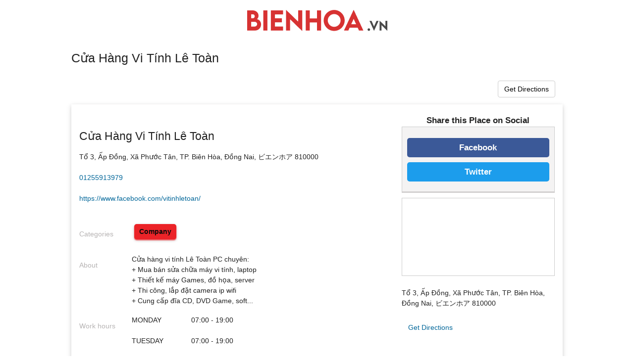

--- FILE ---
content_type: text/html; charset=utf-8
request_url: https://bienhoa.vn/cua-hang-vi-tinh-le-toan
body_size: 4327
content:
<!DOCTYPE html>
<head>
    <meta charset="utf-8">
    <meta content="IE=Edge" http-equiv="X-UA-Compatible">
    <meta name="viewport" content="width=device-width, initial-scale=1.0">
    <!--[if IE]><![endif]-->
<meta charset="utf-8" />
<link rel="shortcut icon" href="https://bienhoa.vn/sites/all/themes/bienhoa_home/favicon.ico" type="image/vnd.microsoft.icon" />
<meta name="description" content="Cửa hàng vi tính Lê Toàn PC chuyên: + Mua bán sửa chữa máy vi tính, laptop + Thiết kế máy Games, đồ họa, server + Thi công, lắp đặt camera ip wifi + Cung cấp đĩa CD, DVD Game, soft...Cửa hàng vi tính Lê Toàn PC chuyên: + Mua bán sửa chữa máy vi tính, laptop + Thiết kế máy Games, đồ họa, server + Thi công, lắp đặt camera ip wifi + Cung cấp đĩa CD, DVD Game, soft..." />
<meta name="robots" content="follow, index" />
<meta name="rating" content="general" />
<meta name="referrer" content="origin" />
<meta name="generator" content="Bienhoa.vn" />
<link rel="canonical" href="https://bienhoa.vn/cua-hang-vi-tinh-le-toan" />
<meta property="og:site_name" content="Bienhoa.vn" />
<meta property="og:type" content="place" />
<meta property="og:url" content="https://bienhoa.vn/cua-hang-vi-tinh-le-toan" />
<meta property="og:title" content="Cửa Hàng Vi Tính Lê Toàn" />
<meta property="og:description" content="Cửa hàng vi tính Lê Toàn PC chuyên: + Mua bán sửa chữa máy vi tính, laptop + Thiết kế máy Games, đồ họa, server + Thi công, lắp đặt camera ip wifi + Cung cấp đĩa CD, DVD Game, soft...Cửa hàng vi tính Lê Toàn PC chuyên: + Mua bán sửa chữa máy vi tính, laptop + Thiết kế máy Games, đồ họa, server + Thi công, lắp đặt camera ip wifi + Cung cấp đĩa CD, DVD Game, soft..." />
<meta itemprop="name" content="Cửa Hàng Vi Tính Lê Toàn" />
<meta itemprop="description" content="company, Cửa hàng vi tính Lê Toàn PC chuyên: + Mua bán sửa chữa máy vi tính, laptop + Thiết kế máy Games, đồ họa, server + Thi công, lắp đặt camera ip wifi + Cung cấp đĩa CD, DVD Game, soft...Cửa hàng vi tính Lê Toàn PC chuyên: + Mua bán sửa chữa máy vi tính, laptop + Thiết kế máy Games, đồ họa, server + Thi công, lắp đặt camera ip wifi + Cung cấp đĩa CD, DVD Game, soft..." />
 
    <title>Cửa Hàng Vi Tính Lê Toàn - tổ 3, ấp đồng, xã phước tân, tp. biên hòa, đồng nai , biên hòa , 810000 , vietnam | Bienhoa.vn</title>
    <link rel="preconnect" href="https://fonts.googleapis.com">
    <link rel="preconnect" href="https://fonts.gstatic.com" crossorigin>
    <link href="https://fonts.googleapis.com/css2?family=Lora:ital,wght@0,400;0,600;1,400&display=swap" rel="stylesheet">
<link href="https://fonts.googleapis.com/css2?family=Fira+Sans:wght@700;900&display=swap" rel="stylesheet">
    <link type="text/css" rel="stylesheet" href="/sites/default/files/advagg_css/css__e2lvCuxSKfSNg2FA5j9EUMiWj5BhVpxVuaKidYjfbtk__sva9vsVVAH2bbaymEbTYa-gSQ_5uzFh3wM1bYstF7_0__kshhPz1gCn9t0u_GR1b6RwPqV0TTK3WHt_RAe8dFSqI.css" media="all" />
<link type="text/css" rel="stylesheet" href="/sites/default/files/advagg_css/css__ejwG5bVTkccccrxeZBrq_obbpBXE2D1b-lrn0DONpQo__CtOAwhPExRwulcLwgM0-SckHl5Cn6BIHvvuMh0VdvrY__kshhPz1gCn9t0u_GR1b6RwPqV0TTK3WHt_RAe8dFSqI.css" media="all" />
    <script type="text/javascript" src="/sites/default/files/advagg_js/js__My_KO_6Ftjt36T7EVlBIvUaYkD3nlsVnRUzlNNjsey8__b2-LPUncGVD8j0qw0lQnt35o6PGlhBAgA1_c4NMpd3E__kshhPz1gCn9t0u_GR1b6RwPqV0TTK3WHt_RAe8dFSqI.js"></script>
<script type="text/javascript">
<!--//--><![CDATA[//><!--
jQuery.extend(Drupal.settings, {"basePath":"\/","pathPrefix":"","ajaxPageState":{"theme":"bienhoa_home","theme_token":"ge5imasguzUWYCKPQhqKYGQWxim0MkhYdg32HHXPpBs","jquery_version":"1.10","css":{"sites\/all\/themes\/bienhoa_home\/css\/nodes.css":1,"sites\/all\/themes\/libtheme\/css\/w3.css":1,"sites\/all\/themes\/bienhoa_home\/style.css":1,"sites\/all\/themes\/bienhoa_home\/css\/custom.css":1,"sites\/all\/themes\/bienhoa_home\/css\/footer.css":1},"js":{"sites\/all\/modules\/external\/jquery_update\/replace\/jquery\/1.10\/jquery.min.js":1,"misc\/jquery-extend-3.4.0.js":1,"misc\/jquery-html-prefilter-3.5.0-backport.js":1,"misc\/jquery.once.js":1,"misc\/drupal.js":1,"sites\/all\/modules\/external\/jquery_update\/replace\/ui\/ui\/minified\/jquery.ui.core.min.js":1,"sites\/all\/modules\/external\/jquery_update\/replace\/ui\/external\/jquery.cookie.js":1,"sites\/all\/modules\/external\/jquery_update\/replace\/misc\/jquery.form.min.js":1,"misc\/ajax.js":1,"sites\/all\/modules\/external\/jquery_update\/js\/jquery_update.js":1,"misc\/progress.js":1,"sites\/all\/modules\/external\/ctools\/js\/modal.js":1,"sites\/all\/modules\/internal\/joc_libraries\/js\/joc_ctools_popup.js":1}},"colorbox":{"opacity":"0.85","current":"{current} of {total}","previous":"\u00ab Prev","next":"Next \u00bb","close":"Close","maxWidth":"98%","maxHeight":"98%","fixed":true,"mobiledetect":true,"mobiledevicewidth":"480px"},"CToolsModal":{"loadingText":"Loading...","closeText":"Close Window","closeImage":"\u003Cimg typeof=\u0022foaf:Image\u0022 src=\u0022https:\/\/bienhoa.vn\/sites\/all\/modules\/external\/ctools\/images\/icon-close-window.png\u0022 alt=\u0022Close window\u0022 title=\u0022Close window\u0022 \/\u003E","throbber":"\u003Cimg typeof=\u0022foaf:Image\u0022 src=\u0022https:\/\/bienhoa.vn\/sites\/all\/modules\/external\/ctools\/images\/throbber.gif\u0022 alt=\u0022Loading\u0022 title=\u0022Loading...\u0022 \/\u003E"},"custom-popup-delete":{"modalSize":{"type":"fixed","width":700,"height":136},"modalOptions":{"opacity":0.5,"background":"#000"},"animation":"fadeIn","modalTheme":"SVModalPopup","throbber":"\u003Cimg typeof=\u0022foaf:Image\u0022 src=\u0022https:\/\/bienhoa.vn\/sites\/all\/modules\/internal\/joc_libraries\/images\/ajax-loader.gif\u0022 alt=\u0022Loading...\u0022 title=\u0022Loading\u0022 \/\u003E","closeText":"\u00d7"},"custom-popup-large":{"modalSize":{"type":"scale","width":0.8,"height":0.4},"modalOptions":{"opacity":0.5,"background":"#000"},"animation":"fadeIn","modalTheme":"SVModalPopup","throbber":"\u003Cimg typeof=\u0022foaf:Image\u0022 src=\u0022https:\/\/bienhoa.vn\/sites\/all\/modules\/internal\/joc_libraries\/images\/ajax-loader.gif\u0022 alt=\u0022Loading...\u0022 title=\u0022Loading\u0022 \/\u003E","closeText":"Close"},"joc":{"maxFileSize":2097152,"language":"en"},"googleanalytics":{"trackOutbound":1,"trackMailto":1,"trackDownload":1,"trackDownloadExtensions":"7z|aac|arc|arj|asf|asx|avi|bin|csv|doc(x|m)?|dot(x|m)?|exe|flv|gif|gz|gzip|hqx|jar|jpe?g|js|mp(2|3|4|e?g)|mov(ie)?|msi|msp|pdf|phps|png|ppt(x|m)?|pot(x|m)?|pps(x|m)?|ppam|sld(x|m)?|thmx|qtm?|ra(m|r)?|sea|sit|tar|tgz|torrent|txt|wav|wma|wmv|wpd|xls(x|m|b)?|xlt(x|m)|xlam|xml|z|zip","trackColorbox":1}});
//--><!]]>
</script>
    <!-- IE Fix for HTML5 Tags -->
    <!--[if lt IE 9]>
      <script src="http://html5shiv.googlecode.com/svn/trunk/html5.js"></script>
    <![endif]-->
</head>

<body class="html not-front not-logged-in no-sidebars page-node page-node- page-node-8068 node-type-group cua-hang-vi-tinh-le-toan" >
        <div id="container" class="clearfix"> <header id="header" role="banner" class="clearfix"> <a href="/" title="Home" id="logo"> <img src="https://bienhoa.vn/sites/all/themes/bienhoa_home/logo.png" alt="Home" /> </a> </header> <section id="main" role="main" class="clearfix"><div class="w3-container"> <a id="main-content"></a><h1 class="title" id="page-title">Cửa Hàng Vi Tính Lê Toàn</h1><div class="direction-bar"> <a target="_blank" href="https://maps.google.com/?saddr=Current+Location&daddr=10.886763861014,106.89941346645" rel="nofollow" class="btn btn-info pull-right"><i class="fa fa-external-link" aria-hidden="true"></i> Get Directions</a></div><div id="node-8068" class="place-content node-group clearfix" about="/cua-hang-vi-tinh-le-toan" typeof="sioc:Item foaf:Document"><div class="w3-row-padding"><div class="w3-col m8 l8"><div> <header class="content"><div class="w3-col"></div><div class="w3-col"><h2 class="title">Cửa Hàng Vi Tính Lê Toàn</h2><p> <i class="fa fa-map-marker" aria-hidden="true"></i> Tổ 3, Ấp Đồng, Xã Phước Tân, TP. Biên Hòa, Đồng Nai, ビエンホア 810000</p><p> <i class="fa fa-phone-square"></i> <a target="_blank" href="tel:01255913979" rel="nofollow">01255913979</a></p><p> <i class="fa fa-facebook" aria-hidden="true"></i> <a target="_blank" href="https://www.facebook.com/vitinhletoan/" rel="nofollow">https://www.facebook.com/vitinhletoan/</a></p></div> </header> <article><div class="magin10 categories"><div class="s2 w3-col label"> Categories</div><div class="s10 w3-col"> <a href="/places/company/in/bi%C3%AAn%20h%C3%B2a">company</a></div></div><div class="magin10"><div class="s2 w3-col label"> About</div><div class="s10 w3-col"> Cửa hàng vi tính Lê Toàn PC chuyên:<br/>+ Mua bán sửa chữa máy vi tính, laptop<br/>+ Thiết kế máy Games, đồ họa, server<br/>+ Thi công, lắp đặt camera ip wifi<br/>+ Cung cấp đĩa CD, DVD Game, soft...</div></div><div class="magin10"><div class="s2 w3-col label"> Work hours</div><div class="s10 w3-col work-hours"><p class="item"> <span class="item">Monday</span> 07:00 - 19:00</p><p class="item"> <span class="item">Tuesday</span> 07:00 - 19:00</p><p class="item"> <span class="item">Wednesday</span> 07:00 - 19:00</p><p class="item"> <span class="item">Thursday</span> 07:00 - 19:00</p><p class="item"> <span class="item">Friday</span> 07:00 - 19:00</p><p class="item"> <span class="item">Saturday</span> 07:00 - 19:00</p><p class="item"> <span class="item">Sunday</span> 07:00 - 19:00</p></div></div><div class="magin10"> <figure class="img-cover"> <img src="https://scontent.xx.fbcdn.net/v/t1.0-9/s720x720/27544601_1401154313364795_1436812137534659270_n.png?_nc_cat=0&oh=61cfb28cf30482d58492c79301cd6167&oe=5BC263F2" class="img-responsive"> </figure></div><div class="magin10"><div class="s2 w3-col label"> Description</div><div class="s10 w3-col"> Cửa hàng vi tính Lê Toàn PC chuyên:<br/>+ Mua bán sửa chữa máy vi tính, laptop<br/>+ Thiết kế máy Games, đồ họa, server<br/>+ Thi công, lắp đặt camera ip wifi<br/>+ Cung cấp đĩa CD, DVD Game, soft...</div></div> </article></div></div><div class="w3-col m4 l4"><div id="share-content" class="panel panel-primary"><div class="panel-heading">Share this Place on Social</div><div class="panel-body"><div class="share"><div style="text-align: center;padding: 6px;"><div class="fb-like" data-href="https://www.facebook.com/vitinhletoan/" data-layout="button_count" data-action="like" data-size="large" data-show-faces="false" data-share="false"></div></div><div class="col-xs-6 col-sm-6"> <a rel="nofollow" class="shareBtn fb-share btn-share" href="https://bienhoa.vn/cua-hang-vi-tinh-le-toan" target="_blank"><i class="fa fa-facebook-official hidden-xs" aria-hidden="true"></i> <span class="caption-share">Facebook</span></a></div><div class="col-xs-6 col-sm-6"> <a rel="nofollow" class="twitter-share btn-share" href="http://twitter.com/share?url=https://bienhoa.vn/cua-hang-vi-tinh-le-toan&amp;text=Cửa Hàng Vi Tính Lê Toàn" target="_blank"><i class="fa fa-twitter-square hidden-xs" aria-hidden="true"></i> <span class="caption-share"></span>Twitter</span></a></div></div></div></div><div class="info-box"><div class="info-body"><iframe width="100%" height="100%" frameborder="0" style="border:0" src="https://www.google.com/maps/embed/v1/view?key=AIzaSyCzEJSSqCXXIot9JiC3LMRCqC7o7wroFy8&center=10.886763861014,106.89941346645&zoom=18" allowfullscreen>
</iframe></div></div><div class="panel panel-default"><div class="panel-body"><p> <i class="fa fa-map-marker" aria-hidden="true"></i> Tổ 3, Ấp Đồng, Xã Phước Tân, TP. Biên Hòa, Đồng Nai, ビエンホア 810000</p> <a target="_blank" href="https://maps.google.com/?saddr=Current+Location&daddr=10.886763861014,106.89941346645" rel="nofollow" class="btn"><i class="fa fa-external-link" aria-hidden="true"></i> Get Directions</a></div></div></div></div></div></div> </section> <footer id="footer" role="contentinfo" class="clearfix"><div class="region region-footer"><div class="w3-container"><div class="w3-row"><div class="w3-col s12 l6"><div class="coin5s-footer-logo coin5s-block-footer"> <img class="w3-image" src="https://bienhoa.vn/sites/all/themes/bienhoa_home/logo.png" alt="logo" width="200" height="46"></div><div class="content d-none d-lg-block"> Công Ty TNHH Đầu Tư và Phát Triển Úc Châu<br> GPKD: 3600873717 - Ngày cấp: 09/02/2007 - Nơi cấp: Đồng Nai<br> Địa chỉ: 100, KP.3B, Đường Trần Quốc Toản, Phường Bình Đa, TP. Biên Hòa - Đồng Nai</div></div><div class="w3-col s12 col-right l6"><div class="w3-row"><div class="w3-col s12 l6"></div><div class="w3-col s12 l6"></div></div></div></div><div class="footer-bottom"><div class="___third-menu"><ul class="social-menu" id="third-menu"><li>Liên kết</li><li> <a class="shareBtn d-inline-block" href="https://bienhoa.vn/locations"> <svg style="width:24px;height:24px" viewBox="0 0 24 24"> <path fill="currentColor" d="M12,11.5A2.5,2.5 0 0,1 9.5,9A2.5,2.5 0 0,1 12,6.5A2.5,2.5 0 0,1 14.5,9A2.5,2.5 0 0,1 12,11.5M12,2A7,7 0 0,0 5,9C5,14.25 12,22 12,22C12,22 19,14.25 19,9A7,7 0 0,0 12,2Z" /></svg> Địa điểm </a></li></ul></div><div class="copy-right">Copyright © 2007 bienhoa.vn</div></div></div><amp-analytics type="gtag" data-credentials="include">
<script type="application/json">
{
"vars" : {
"gtag_id": "UA-87628515-11",
"config" : {
"UA-87628515-11": { "groups": "default" }
}
}
}
</script>
</amp-analytics></div> </footer></div>    </body>

</html>

--- FILE ---
content_type: text/css
request_url: https://bienhoa.vn/sites/default/files/advagg_css/css__e2lvCuxSKfSNg2FA5j9EUMiWj5BhVpxVuaKidYjfbtk__sva9vsVVAH2bbaymEbTYa-gSQ_5uzFh3wM1bYstF7_0__kshhPz1gCn9t0u_GR1b6RwPqV0TTK3WHt_RAe8dFSqI.css
body_size: 1699
content:
.node-summary h2.title a{font-size:16px;color:#00c;cursor:pointer;text-decoration:none;font-weight:700;text-transform:capitalize;clear:both}.node-summary{margin-bottom:0;padding:0 12px;font-size:10pt;line-height:1.4}.node-summary p.item{color:#928f8f;margin:0}.node-summary p.description{margin:0}.node-summary h2.title{margin:0}div#node-top{margin:0 auto;max-width:849px;overflow:hidden}ul.interative-social li{margin:8px 0}.info-box .btn-warning{color:#fff;background-color:#ed831b;border-color:#ed831b;text-shadow:none;border-radius:4px;font-weight:700;text-transform:capitalize;padding:10px 19px}.clickcard:hover{cursor:pointer !important}.node-summary h2.title a:hover{text-decoration:underline}div.clickcard.node-teaser{padding:8px;box-shadow:0 2px 2px 0 rgba(0,0,0,.16),0 0 0 1px rgba(0,0,0,.08);position:relative;margin-bottom:10px;background-color:#fff;margin-top:10px;min-height:128px}.node-group.node-teaser .image-container{background-repeat:no-repeat;min-height:59px;max-height:60px;width:60px;background-color:#fff;border:1px solid #eee;padding:5px;border-radius:4px;position:relative;display:block;background-position:center}.img-backgound{min-height:200px;text-align:center;padding:21px}.fan-page span.open-link{color:#006621}span.fancount{font-weight:700}.node-summary p.item span{padding-right:10px;display:block;height:25px;overflow:hidden}.node-summary p.item span.category a{text-transform:capitalize;color:#989191}.node-summary p.item span.address{color:#000;font-size:13px;line-height:19px;height:39px;overflow:hidden}.node.node-group h2.title{font-family:'Roboto Condensed',sans-serif;font-size:23px;line-height:27px;height:26px;overflow:hidden}.show-logo{padding:15px}.node.node-group .panel.panel-default{clear:both;margin-top:65px}.node.node-group #about .list-group-item{padding:10px 0;border:0}.node.node-group #location{margin-top:20px}.view_more_item{display:none;max-width:500px}.view_more_item ul li{height:50px;overflow:hidden;line-height:23px;background-color:transparent;padding-top:13px}.view_more_item ul.list-group{background:#ebebeb;border:1px solid #ccc}.view_more_item ul li span.label-icon{display:block;width:31px;padding:0}.view_more_item ul li span.label-value{overflow:hidden;height:22px;padding-left:0}.view_more_item ul li span.label-action{display:block;float:right;text-align:left;padding:0;width:34px}.view_more_item ul li span.label-action a.btn{padding:1px 9px;border-bottom:0;border-radius:4px}.view_more_item ul li:first-child{border-top-left-radius:0;border-top-right-radius:0;margin-top:20px;border-top:0}.view_more_item ul li:last-child{border-top-left-radius:0;border-top-right-radius:0;border-bottom:0;height:auto}.view_more_item ul li.list-group-item.description span.label-value{height:auto}.view_more_item ul li a{color:#333}a.a-wikimedia{color:#00c !important}span.website{color:#a0a0a0;font-size:13px;font-weight:400;font-family:sans-serif}span.username{font-weight:700;font-size:14px}.fans{background-color:#fff;border:1px solid #ccc;color:#a0a0a0;padding:2px 4px;border-radius:3px;font-size:12px}.search-more{margin-top:4px}div.place-content.node-group{padding:20px 0;box-shadow:0 4px 12px rgba(51,47,47,.1),0 2px 6px rgba(51,47,47,.15);background-color:#fff;margin-top:31px;font-size:14px}.page-node .main-container.container{margin-top:38px}div.place-content h2.title{font-size:23px;padding:10px 0;font-weight:400}.img-profile{padding:5px;border:1px solid #eb2328;border-radius:4px}figure img{padding:15px}.magin10{margin:10px 0;clear:both;padding:18px 0}.magin10 .label{color:#b6b3b3;font-weight:400;text-align:left;font-size:14px;padding:12px 0;clear:both}.work-hours{text-transform:uppercase}.work-hours span.item{min-width:120px;display:block;float:left}article .categories a{display:block;float:left;padding:5px 10px;background-color:#eb2328;margin:2px 5px;color:#0f0a0a;text-transform:capitalize;border-radius:5px;font-weight:700;-webkit-box-shadow:0 2px 2px #c7ae2b,0 2px 6px rgba(15,10,10,.2);box-shadow:0 2px 2px #ef5b5f,0 2px 6px rgba(15,10,10,.2)}.fb-share{background:#3b5998}.btn-share{color:#fff !important;padding:7px 15px;border-radius:5px;display:block;margin-bottom:10px}
.twitter-share{background:#1c9dec}.share{min-height:50px}i.fa.fa-map-marker{color:#799eae}.direction-bar{min-height:10px;padding:17px 0}div.place-content i.fa.fa-facebook-official{color:#fff}.direction-bar a{float:right;position:relative;left:-15px;background-color:transparent;border:1px solid #ccc;text-shadow:none;color:#000;border-radius:4px}div#node-ads,.node-left,.node-middle{clear:both}.node-promoted.node-teaser{box-shadow:0 2px 2px 0 rgba(0,0,0,.16),0 0 0 1px rgba(0,0,0,.08);padding:9px 4px;background-color:#fff;text-align:center}.node-promoted.node-teaser h2 a{color:#000;cursor:pointer;font-size:14px;font-family:unset;display:block;height:31px}.node-teaser .field.field-name-field-logo.field-type-image.field-label-hidden img{margin:0 auto;border:1px solid #ccc}.field.field-name-field-slogan.field-type-text.field-label-hidden{color:#000;display:block;padding:10px 0 0}.info-box{border:1px solid #ccc;margin:10px 0;margin-bottom:24px}#share-content{text-align:center;font-size:17px;font-weight:700;border:0}#share-content .panel-body{background:#f4f3f3;border:1px solid #ccc;border-bottom:3px solid #d3d1d1;padding:10px}.magin10 .field.field-name-field-image.field-type-image .field-items .field-item{padding:10px 0}.field.field-name-field-image.field-type-image img{max-width:100%;height:auto}.direction-bar{min-height:10px;padding:17px 0}.direction-bar a{float:right;position:relative;left:-15px;background-color:transparent;border:1px solid #ccc;text-shadow:none;color:#000;border-radius:4px}.btn{display:inline-block;margin-bottom:0;font-weight:400;text-align:center;white-space:nowrap;vertical-align:middle;-ms-touch-action:manipulation;touch-action:manipulation;cursor:pointer;background-image:none;border:1px solid transparent;padding:6px 12px;font-size:14px;line-height:1.42857143;border-radius:4px;-webkit-user-select:none;-moz-user-select:none;-ms-user-select:none;user-select:none}